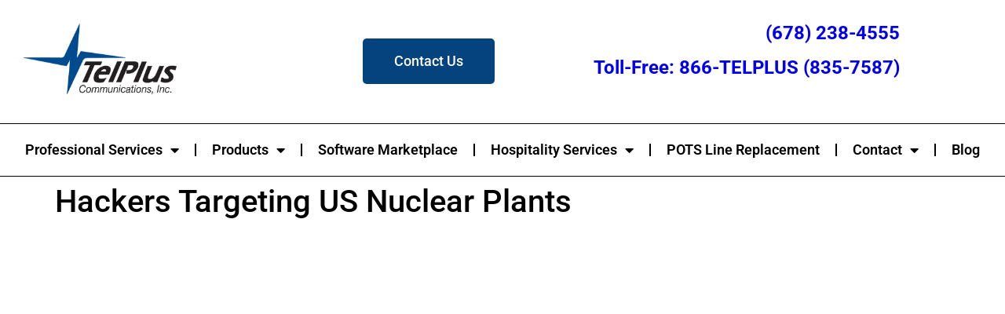

--- FILE ---
content_type: text/html; charset=UTF-8
request_url: https://telpluscommunications.com/hackers-targeting-us-nuclear-plants/
body_size: 10830
content:
<!DOCTYPE html>
<html lang="en-US" prefix="og: https://ogp.me/ns#">
<head>
	<meta charset="UTF-8" />
	<meta name="viewport" content="width=device-width, initial-scale=1" />
	<link rel="profile" href="http://gmpg.org/xfn/11" />
	<link rel="pingback" href="https://telpluscommunications.com/xmlrpc.php" />
	
<!-- Search Engine Optimization by Rank Math - https://rankmath.com/ -->
<title>Hackers Targeting US Nuclear Plants | Telplus Communications</title>
<meta name="description" content="https://goo.gl/jBL2MT"/>
<meta name="robots" content="follow, index, max-snippet:-1, max-video-preview:-1, max-image-preview:large"/>
<link rel="canonical" href="https://telpluscommunications.com/hackers-targeting-us-nuclear-plants/" />
<meta property="og:locale" content="en_US" />
<meta property="og:type" content="article" />
<meta property="og:title" content="Hackers Targeting US Nuclear Plants | Telplus Communications" />
<meta property="og:description" content="https://goo.gl/jBL2MT" />
<meta property="og:url" content="https://telpluscommunications.com/hackers-targeting-us-nuclear-plants/" />
<meta property="og:site_name" content="Telplus Communications" />
<meta property="article:publisher" content="https://www.facebook.com/telpluscommunications/" />
<meta property="article:section" content="Uncategorized" />
<meta property="og:updated_time" content="2017-07-15T14:20:45+00:00" />
<meta name="twitter:card" content="summary_large_image" />
<meta name="twitter:title" content="Hackers Targeting US Nuclear Plants | Telplus Communications" />
<meta name="twitter:description" content="https://goo.gl/jBL2MT" />
<meta name="twitter:site" content="@TelPlusComm" />
<meta name="twitter:creator" content="@TelPlusComm" />
<!-- /Rank Math WordPress SEO plugin -->

<link rel="alternate" type="application/rss+xml" title="Telplus Communications &raquo; Feed" href="https://telpluscommunications.com/feed/" />
<link rel="alternate" title="oEmbed (JSON)" type="application/json+oembed" href="https://telpluscommunications.com/wp-json/oembed/1.0/embed?url=https%3A%2F%2Ftelpluscommunications.com%2Fhackers-targeting-us-nuclear-plants%2F" />
<link rel="alternate" title="oEmbed (XML)" type="text/xml+oembed" href="https://telpluscommunications.com/wp-json/oembed/1.0/embed?url=https%3A%2F%2Ftelpluscommunications.com%2Fhackers-targeting-us-nuclear-plants%2F&#038;format=xml" />
		<!-- This site uses the Google Analytics by ExactMetrics plugin v8.11.1 - Using Analytics tracking - https://www.exactmetrics.com/ -->
		<!-- Note: ExactMetrics is not currently configured on this site. The site owner needs to authenticate with Google Analytics in the ExactMetrics settings panel. -->
					<!-- No tracking code set -->
				<!-- / Google Analytics by ExactMetrics -->
		<style id='wp-img-auto-sizes-contain-inline-css'>
img:is([sizes=auto i],[sizes^="auto," i]){contain-intrinsic-size:3000px 1500px}
/*# sourceURL=wp-img-auto-sizes-contain-inline-css */
</style>
<link rel='stylesheet' id='hfe-widgets-style-css' href='https://telpluscommunications.com/wp-content/plugins/header-footer-elementor/inc/widgets-css/frontend.css?ver=2.7.1' media='all' />
<style id='wp-emoji-styles-inline-css'>

	img.wp-smiley, img.emoji {
		display: inline !important;
		border: none !important;
		box-shadow: none !important;
		height: 1em !important;
		width: 1em !important;
		margin: 0 0.07em !important;
		vertical-align: -0.1em !important;
		background: none !important;
		padding: 0 !important;
	}
/*# sourceURL=wp-emoji-styles-inline-css */
</style>
<link rel='stylesheet' id='wp-block-library-css' href='https://telpluscommunications.com/wp-includes/css/dist/block-library/style.min.css?ver=6.9' media='all' />
<style id='global-styles-inline-css'>
:root{--wp--preset--aspect-ratio--square: 1;--wp--preset--aspect-ratio--4-3: 4/3;--wp--preset--aspect-ratio--3-4: 3/4;--wp--preset--aspect-ratio--3-2: 3/2;--wp--preset--aspect-ratio--2-3: 2/3;--wp--preset--aspect-ratio--16-9: 16/9;--wp--preset--aspect-ratio--9-16: 9/16;--wp--preset--color--black: #000000;--wp--preset--color--cyan-bluish-gray: #abb8c3;--wp--preset--color--white: #ffffff;--wp--preset--color--pale-pink: #f78da7;--wp--preset--color--vivid-red: #cf2e2e;--wp--preset--color--luminous-vivid-orange: #ff6900;--wp--preset--color--luminous-vivid-amber: #fcb900;--wp--preset--color--light-green-cyan: #7bdcb5;--wp--preset--color--vivid-green-cyan: #00d084;--wp--preset--color--pale-cyan-blue: #8ed1fc;--wp--preset--color--vivid-cyan-blue: #0693e3;--wp--preset--color--vivid-purple: #9b51e0;--wp--preset--gradient--vivid-cyan-blue-to-vivid-purple: linear-gradient(135deg,rgb(6,147,227) 0%,rgb(155,81,224) 100%);--wp--preset--gradient--light-green-cyan-to-vivid-green-cyan: linear-gradient(135deg,rgb(122,220,180) 0%,rgb(0,208,130) 100%);--wp--preset--gradient--luminous-vivid-amber-to-luminous-vivid-orange: linear-gradient(135deg,rgb(252,185,0) 0%,rgb(255,105,0) 100%);--wp--preset--gradient--luminous-vivid-orange-to-vivid-red: linear-gradient(135deg,rgb(255,105,0) 0%,rgb(207,46,46) 100%);--wp--preset--gradient--very-light-gray-to-cyan-bluish-gray: linear-gradient(135deg,rgb(238,238,238) 0%,rgb(169,184,195) 100%);--wp--preset--gradient--cool-to-warm-spectrum: linear-gradient(135deg,rgb(74,234,220) 0%,rgb(151,120,209) 20%,rgb(207,42,186) 40%,rgb(238,44,130) 60%,rgb(251,105,98) 80%,rgb(254,248,76) 100%);--wp--preset--gradient--blush-light-purple: linear-gradient(135deg,rgb(255,206,236) 0%,rgb(152,150,240) 100%);--wp--preset--gradient--blush-bordeaux: linear-gradient(135deg,rgb(254,205,165) 0%,rgb(254,45,45) 50%,rgb(107,0,62) 100%);--wp--preset--gradient--luminous-dusk: linear-gradient(135deg,rgb(255,203,112) 0%,rgb(199,81,192) 50%,rgb(65,88,208) 100%);--wp--preset--gradient--pale-ocean: linear-gradient(135deg,rgb(255,245,203) 0%,rgb(182,227,212) 50%,rgb(51,167,181) 100%);--wp--preset--gradient--electric-grass: linear-gradient(135deg,rgb(202,248,128) 0%,rgb(113,206,126) 100%);--wp--preset--gradient--midnight: linear-gradient(135deg,rgb(2,3,129) 0%,rgb(40,116,252) 100%);--wp--preset--font-size--small: 13px;--wp--preset--font-size--medium: 20px;--wp--preset--font-size--large: 36px;--wp--preset--font-size--x-large: 42px;--wp--preset--spacing--20: 0.44rem;--wp--preset--spacing--30: 0.67rem;--wp--preset--spacing--40: 1rem;--wp--preset--spacing--50: 1.5rem;--wp--preset--spacing--60: 2.25rem;--wp--preset--spacing--70: 3.38rem;--wp--preset--spacing--80: 5.06rem;--wp--preset--shadow--natural: 6px 6px 9px rgba(0, 0, 0, 0.2);--wp--preset--shadow--deep: 12px 12px 50px rgba(0, 0, 0, 0.4);--wp--preset--shadow--sharp: 6px 6px 0px rgba(0, 0, 0, 0.2);--wp--preset--shadow--outlined: 6px 6px 0px -3px rgb(255, 255, 255), 6px 6px rgb(0, 0, 0);--wp--preset--shadow--crisp: 6px 6px 0px rgb(0, 0, 0);}:root { --wp--style--global--content-size: 800px;--wp--style--global--wide-size: 1200px; }:where(body) { margin: 0; }.wp-site-blocks > .alignleft { float: left; margin-right: 2em; }.wp-site-blocks > .alignright { float: right; margin-left: 2em; }.wp-site-blocks > .aligncenter { justify-content: center; margin-left: auto; margin-right: auto; }:where(.wp-site-blocks) > * { margin-block-start: 24px; margin-block-end: 0; }:where(.wp-site-blocks) > :first-child { margin-block-start: 0; }:where(.wp-site-blocks) > :last-child { margin-block-end: 0; }:root { --wp--style--block-gap: 24px; }:root :where(.is-layout-flow) > :first-child{margin-block-start: 0;}:root :where(.is-layout-flow) > :last-child{margin-block-end: 0;}:root :where(.is-layout-flow) > *{margin-block-start: 24px;margin-block-end: 0;}:root :where(.is-layout-constrained) > :first-child{margin-block-start: 0;}:root :where(.is-layout-constrained) > :last-child{margin-block-end: 0;}:root :where(.is-layout-constrained) > *{margin-block-start: 24px;margin-block-end: 0;}:root :where(.is-layout-flex){gap: 24px;}:root :where(.is-layout-grid){gap: 24px;}.is-layout-flow > .alignleft{float: left;margin-inline-start: 0;margin-inline-end: 2em;}.is-layout-flow > .alignright{float: right;margin-inline-start: 2em;margin-inline-end: 0;}.is-layout-flow > .aligncenter{margin-left: auto !important;margin-right: auto !important;}.is-layout-constrained > .alignleft{float: left;margin-inline-start: 0;margin-inline-end: 2em;}.is-layout-constrained > .alignright{float: right;margin-inline-start: 2em;margin-inline-end: 0;}.is-layout-constrained > .aligncenter{margin-left: auto !important;margin-right: auto !important;}.is-layout-constrained > :where(:not(.alignleft):not(.alignright):not(.alignfull)){max-width: var(--wp--style--global--content-size);margin-left: auto !important;margin-right: auto !important;}.is-layout-constrained > .alignwide{max-width: var(--wp--style--global--wide-size);}body .is-layout-flex{display: flex;}.is-layout-flex{flex-wrap: wrap;align-items: center;}.is-layout-flex > :is(*, div){margin: 0;}body .is-layout-grid{display: grid;}.is-layout-grid > :is(*, div){margin: 0;}body{padding-top: 0px;padding-right: 0px;padding-bottom: 0px;padding-left: 0px;}a:where(:not(.wp-element-button)){text-decoration: underline;}:root :where(.wp-element-button, .wp-block-button__link){background-color: #32373c;border-width: 0;color: #fff;font-family: inherit;font-size: inherit;font-style: inherit;font-weight: inherit;letter-spacing: inherit;line-height: inherit;padding-top: calc(0.667em + 2px);padding-right: calc(1.333em + 2px);padding-bottom: calc(0.667em + 2px);padding-left: calc(1.333em + 2px);text-decoration: none;text-transform: inherit;}.has-black-color{color: var(--wp--preset--color--black) !important;}.has-cyan-bluish-gray-color{color: var(--wp--preset--color--cyan-bluish-gray) !important;}.has-white-color{color: var(--wp--preset--color--white) !important;}.has-pale-pink-color{color: var(--wp--preset--color--pale-pink) !important;}.has-vivid-red-color{color: var(--wp--preset--color--vivid-red) !important;}.has-luminous-vivid-orange-color{color: var(--wp--preset--color--luminous-vivid-orange) !important;}.has-luminous-vivid-amber-color{color: var(--wp--preset--color--luminous-vivid-amber) !important;}.has-light-green-cyan-color{color: var(--wp--preset--color--light-green-cyan) !important;}.has-vivid-green-cyan-color{color: var(--wp--preset--color--vivid-green-cyan) !important;}.has-pale-cyan-blue-color{color: var(--wp--preset--color--pale-cyan-blue) !important;}.has-vivid-cyan-blue-color{color: var(--wp--preset--color--vivid-cyan-blue) !important;}.has-vivid-purple-color{color: var(--wp--preset--color--vivid-purple) !important;}.has-black-background-color{background-color: var(--wp--preset--color--black) !important;}.has-cyan-bluish-gray-background-color{background-color: var(--wp--preset--color--cyan-bluish-gray) !important;}.has-white-background-color{background-color: var(--wp--preset--color--white) !important;}.has-pale-pink-background-color{background-color: var(--wp--preset--color--pale-pink) !important;}.has-vivid-red-background-color{background-color: var(--wp--preset--color--vivid-red) !important;}.has-luminous-vivid-orange-background-color{background-color: var(--wp--preset--color--luminous-vivid-orange) !important;}.has-luminous-vivid-amber-background-color{background-color: var(--wp--preset--color--luminous-vivid-amber) !important;}.has-light-green-cyan-background-color{background-color: var(--wp--preset--color--light-green-cyan) !important;}.has-vivid-green-cyan-background-color{background-color: var(--wp--preset--color--vivid-green-cyan) !important;}.has-pale-cyan-blue-background-color{background-color: var(--wp--preset--color--pale-cyan-blue) !important;}.has-vivid-cyan-blue-background-color{background-color: var(--wp--preset--color--vivid-cyan-blue) !important;}.has-vivid-purple-background-color{background-color: var(--wp--preset--color--vivid-purple) !important;}.has-black-border-color{border-color: var(--wp--preset--color--black) !important;}.has-cyan-bluish-gray-border-color{border-color: var(--wp--preset--color--cyan-bluish-gray) !important;}.has-white-border-color{border-color: var(--wp--preset--color--white) !important;}.has-pale-pink-border-color{border-color: var(--wp--preset--color--pale-pink) !important;}.has-vivid-red-border-color{border-color: var(--wp--preset--color--vivid-red) !important;}.has-luminous-vivid-orange-border-color{border-color: var(--wp--preset--color--luminous-vivid-orange) !important;}.has-luminous-vivid-amber-border-color{border-color: var(--wp--preset--color--luminous-vivid-amber) !important;}.has-light-green-cyan-border-color{border-color: var(--wp--preset--color--light-green-cyan) !important;}.has-vivid-green-cyan-border-color{border-color: var(--wp--preset--color--vivid-green-cyan) !important;}.has-pale-cyan-blue-border-color{border-color: var(--wp--preset--color--pale-cyan-blue) !important;}.has-vivid-cyan-blue-border-color{border-color: var(--wp--preset--color--vivid-cyan-blue) !important;}.has-vivid-purple-border-color{border-color: var(--wp--preset--color--vivid-purple) !important;}.has-vivid-cyan-blue-to-vivid-purple-gradient-background{background: var(--wp--preset--gradient--vivid-cyan-blue-to-vivid-purple) !important;}.has-light-green-cyan-to-vivid-green-cyan-gradient-background{background: var(--wp--preset--gradient--light-green-cyan-to-vivid-green-cyan) !important;}.has-luminous-vivid-amber-to-luminous-vivid-orange-gradient-background{background: var(--wp--preset--gradient--luminous-vivid-amber-to-luminous-vivid-orange) !important;}.has-luminous-vivid-orange-to-vivid-red-gradient-background{background: var(--wp--preset--gradient--luminous-vivid-orange-to-vivid-red) !important;}.has-very-light-gray-to-cyan-bluish-gray-gradient-background{background: var(--wp--preset--gradient--very-light-gray-to-cyan-bluish-gray) !important;}.has-cool-to-warm-spectrum-gradient-background{background: var(--wp--preset--gradient--cool-to-warm-spectrum) !important;}.has-blush-light-purple-gradient-background{background: var(--wp--preset--gradient--blush-light-purple) !important;}.has-blush-bordeaux-gradient-background{background: var(--wp--preset--gradient--blush-bordeaux) !important;}.has-luminous-dusk-gradient-background{background: var(--wp--preset--gradient--luminous-dusk) !important;}.has-pale-ocean-gradient-background{background: var(--wp--preset--gradient--pale-ocean) !important;}.has-electric-grass-gradient-background{background: var(--wp--preset--gradient--electric-grass) !important;}.has-midnight-gradient-background{background: var(--wp--preset--gradient--midnight) !important;}.has-small-font-size{font-size: var(--wp--preset--font-size--small) !important;}.has-medium-font-size{font-size: var(--wp--preset--font-size--medium) !important;}.has-large-font-size{font-size: var(--wp--preset--font-size--large) !important;}.has-x-large-font-size{font-size: var(--wp--preset--font-size--x-large) !important;}
:root :where(.wp-block-pullquote){font-size: 1.5em;line-height: 1.6;}
/*# sourceURL=global-styles-inline-css */
</style>
<link rel='stylesheet' id='hfe-style-css' href='https://telpluscommunications.com/wp-content/plugins/header-footer-elementor/assets/css/header-footer-elementor.css?ver=2.7.1' media='all' />
<link rel='stylesheet' id='elementor-icons-css' href='https://telpluscommunications.com/wp-content/plugins/elementor/assets/lib/eicons/css/elementor-icons.min.css?ver=5.46.0' media='all' />
<link rel='stylesheet' id='elementor-frontend-css' href='https://telpluscommunications.com/wp-content/plugins/elementor/assets/css/frontend.min.css?ver=3.34.2' media='all' />
<link rel='stylesheet' id='elementor-post-5659-css' href='https://telpluscommunications.com/wp-content/uploads/elementor/css/post-5659.css?ver=1768920788' media='all' />
<link rel='stylesheet' id='font-awesome-5-all-css' href='https://telpluscommunications.com/wp-content/plugins/elementor/assets/lib/font-awesome/css/all.min.css?ver=3.34.2' media='all' />
<link rel='stylesheet' id='font-awesome-4-shim-css' href='https://telpluscommunications.com/wp-content/plugins/elementor/assets/lib/font-awesome/css/v4-shims.min.css?ver=3.34.2' media='all' />
<link rel='stylesheet' id='elementor-post-5733-css' href='https://telpluscommunications.com/wp-content/uploads/elementor/css/post-5733.css?ver=1768920788' media='all' />
<link rel='stylesheet' id='elementor-post-5866-css' href='https://telpluscommunications.com/wp-content/uploads/elementor/css/post-5866.css?ver=1768920788' media='all' />
<link rel='stylesheet' id='hello-elementor-css' href='https://telpluscommunications.com/wp-content/themes/hello-elementor/assets/css/reset.css?ver=3.4.5' media='all' />
<link rel='stylesheet' id='hello-elementor-theme-style-css' href='https://telpluscommunications.com/wp-content/themes/hello-elementor/assets/css/theme.css?ver=3.4.5' media='all' />
<link rel='stylesheet' id='hello-elementor-header-footer-css' href='https://telpluscommunications.com/wp-content/themes/hello-elementor/assets/css/header-footer.css?ver=3.4.5' media='all' />
<link rel='stylesheet' id='hfe-elementor-icons-css' href='https://telpluscommunications.com/wp-content/plugins/elementor/assets/lib/eicons/css/elementor-icons.min.css?ver=5.34.0' media='all' />
<link rel='stylesheet' id='hfe-icons-list-css' href='https://telpluscommunications.com/wp-content/plugins/elementor/assets/css/widget-icon-list.min.css?ver=3.24.3' media='all' />
<link rel='stylesheet' id='hfe-social-icons-css' href='https://telpluscommunications.com/wp-content/plugins/elementor/assets/css/widget-social-icons.min.css?ver=3.24.0' media='all' />
<link rel='stylesheet' id='hfe-social-share-icons-brands-css' href='https://telpluscommunications.com/wp-content/plugins/elementor/assets/lib/font-awesome/css/brands.css?ver=5.15.3' media='all' />
<link rel='stylesheet' id='hfe-social-share-icons-fontawesome-css' href='https://telpluscommunications.com/wp-content/plugins/elementor/assets/lib/font-awesome/css/fontawesome.css?ver=5.15.3' media='all' />
<link rel='stylesheet' id='hfe-nav-menu-icons-css' href='https://telpluscommunications.com/wp-content/plugins/elementor/assets/lib/font-awesome/css/solid.css?ver=5.15.3' media='all' />
<link rel='stylesheet' id='hfe-widget-blockquote-css' href='https://telpluscommunications.com/wp-content/plugins/elementor-pro/assets/css/widget-blockquote.min.css?ver=3.25.0' media='all' />
<link rel='stylesheet' id='hfe-mega-menu-css' href='https://telpluscommunications.com/wp-content/plugins/elementor-pro/assets/css/widget-mega-menu.min.css?ver=3.26.2' media='all' />
<link rel='stylesheet' id='hfe-nav-menu-widget-css' href='https://telpluscommunications.com/wp-content/plugins/elementor-pro/assets/css/widget-nav-menu.min.css?ver=3.26.0' media='all' />
<link rel='stylesheet' id='elementor-gf-local-raleway-css' href='https://telpluscommunications.com/wp-content/uploads/elementor/google-fonts/css/raleway.css?ver=1742223429' media='all' />
<link rel='stylesheet' id='elementor-gf-local-opensans-css' href='https://telpluscommunications.com/wp-content/uploads/elementor/google-fonts/css/opensans.css?ver=1742223446' media='all' />
<link rel='stylesheet' id='elementor-gf-local-roboto-css' href='https://telpluscommunications.com/wp-content/uploads/elementor/google-fonts/css/roboto.css?ver=1742223469' media='all' />
<link rel='stylesheet' id='elementor-icons-shared-0-css' href='https://telpluscommunications.com/wp-content/plugins/elementor/assets/lib/font-awesome/css/fontawesome.min.css?ver=5.15.3' media='all' />
<link rel='stylesheet' id='elementor-icons-fa-solid-css' href='https://telpluscommunications.com/wp-content/plugins/elementor/assets/lib/font-awesome/css/solid.min.css?ver=5.15.3' media='all' />
<link rel='stylesheet' id='elementor-icons-fa-brands-css' href='https://telpluscommunications.com/wp-content/plugins/elementor/assets/lib/font-awesome/css/brands.min.css?ver=5.15.3' media='all' />
<!--n2css--><!--n2js--><script src="https://telpluscommunications.com/wp-content/plugins/elementor/assets/lib/font-awesome/js/v4-shims.min.js?ver=3.34.2" id="font-awesome-4-shim-js"></script>
<script src="https://telpluscommunications.com/wp-content/plugins/jquery-updater/js/jquery-4.0.0.min.js?ver=4.0.0" id="jquery-core-js"></script>
<script src="https://telpluscommunications.com/wp-content/plugins/jquery-updater/js/jquery-migrate-3.6.0.min.js?ver=3.6.0" id="jquery-migrate-js"></script>
<script id="jquery-js-after">
!function($){"use strict";$(document).ready(function(){$(this).scrollTop()>100&&$(".hfe-scroll-to-top-wrap").removeClass("hfe-scroll-to-top-hide"),$(window).scroll(function(){$(this).scrollTop()<100?$(".hfe-scroll-to-top-wrap").fadeOut(300):$(".hfe-scroll-to-top-wrap").fadeIn(300)}),$(".hfe-scroll-to-top-wrap").on("click",function(){$("html, body").animate({scrollTop:0},300);return!1})})}(jQuery);
!function($){'use strict';$(document).ready(function(){var bar=$('.hfe-reading-progress-bar');if(!bar.length)return;$(window).on('scroll',function(){var s=$(window).scrollTop(),d=$(document).height()-$(window).height(),p=d? s/d*100:0;bar.css('width',p+'%')});});}(jQuery);
//# sourceURL=jquery-js-after
</script>
<link rel="https://api.w.org/" href="https://telpluscommunications.com/wp-json/" /><link rel="alternate" title="JSON" type="application/json" href="https://telpluscommunications.com/wp-json/wp/v2/posts/2272" /><link rel="EditURI" type="application/rsd+xml" title="RSD" href="https://telpluscommunications.com/xmlrpc.php?rsd" />
<meta name="generator" content="WordPress 6.9" />
<link rel='shortlink' href='https://telpluscommunications.com/?p=2272' />
<script type="text/javascript" src="https://secure.hiss3lark.com/js/178485.js" ></script> <noscript><img alt="" src="https://secure.hiss3lark.com/178485.png" style="display:none;" /></noscript><meta name="generator" content="Elementor 3.34.2; features: additional_custom_breakpoints; settings: css_print_method-external, google_font-enabled, font_display-auto">
			<style>
				.e-con.e-parent:nth-of-type(n+4):not(.e-lazyloaded):not(.e-no-lazyload),
				.e-con.e-parent:nth-of-type(n+4):not(.e-lazyloaded):not(.e-no-lazyload) * {
					background-image: none !important;
				}
				@media screen and (max-height: 1024px) {
					.e-con.e-parent:nth-of-type(n+3):not(.e-lazyloaded):not(.e-no-lazyload),
					.e-con.e-parent:nth-of-type(n+3):not(.e-lazyloaded):not(.e-no-lazyload) * {
						background-image: none !important;
					}
				}
				@media screen and (max-height: 640px) {
					.e-con.e-parent:nth-of-type(n+2):not(.e-lazyloaded):not(.e-no-lazyload),
					.e-con.e-parent:nth-of-type(n+2):not(.e-lazyloaded):not(.e-no-lazyload) * {
						background-image: none !important;
					}
				}
			</style>
			<!-- Google Tag Manager -->
<script>(function(w,d,s,l,i){w[l]=w[l]||[];w[l].push({'gtm.start':
new Date().getTime(),event:'gtm.js'});var f=d.getElementsByTagName(s)[0],
j=d.createElement(s),dl=l!='dataLayer'?'&l='+l:'';j.async=true;j.src=
'https://www.googletagmanager.com/gtm.js?id='+i+dl;f.parentNode.insertBefore(j,f);
})(window,document,'script','dataLayer','GTM-T4WZ964');</script>
<!-- End Google Tag Manager --><link rel="icon" href="https://telpluscommunications.com/wp-content/uploads/2015/07/cropped-favicon-32x32.png" sizes="32x32" />
<link rel="icon" href="https://telpluscommunications.com/wp-content/uploads/2015/07/cropped-favicon-192x192.png" sizes="192x192" />
<link rel="apple-touch-icon" href="https://telpluscommunications.com/wp-content/uploads/2015/07/cropped-favicon-180x180.png" />
<meta name="msapplication-TileImage" content="https://telpluscommunications.com/wp-content/uploads/2015/07/cropped-favicon-270x270.png" />
		<style id="wp-custom-css">
			.elementor-text-editor p:last-child{ margin-bottom:0px;}

html,
body{
width:100%;
overflow-x:hidden;
}

.form-all {
    margin-top: -10px !important;
}

selector ul{
    margin-bottom: 20px
}

body a {text-decoration:none!important;}
body { color:#000!important }		</style>
		</head>

<body class="wp-singular post-template-default single single-post postid-2272 single-format-standard wp-custom-logo wp-embed-responsive wp-theme-hello-elementor ehf-header ehf-footer ehf-template-hello-elementor ehf-stylesheet-hello-elementor hello-elementor-default elementor-default elementor-kit-5659">
<!-- Google Tag Manager (noscript) -->
<noscript><iframe src="https://www.googletagmanager.com/ns.html?id=GTM-T4WZ964"
height="0" width="0" style="display:none;visibility:hidden"></iframe></noscript>
<!-- End Google Tag Manager (noscript) -->
<div id="page" class="hfeed site">

		<header id="masthead" itemscope="itemscope" itemtype="https://schema.org/WPHeader">
			<p class="main-title bhf-hidden" itemprop="headline"><a href="https://telpluscommunications.com" title="Telplus Communications" rel="home">Telplus Communications</a></p>
					<div data-elementor-type="wp-post" data-elementor-id="5733" class="elementor elementor-5733" data-elementor-post-type="elementor-hf">
						<section class="elementor-section elementor-top-section elementor-element elementor-element-f2f481a elementor-section-boxed elementor-section-height-default elementor-section-height-default" data-id="f2f481a" data-element_type="section">
						<div class="elementor-container elementor-column-gap-default">
					<div class="elementor-column elementor-col-33 elementor-top-column elementor-element elementor-element-9c6320b" data-id="9c6320b" data-element_type="column">
			<div class="elementor-widget-wrap elementor-element-populated">
						<div class="elementor-element elementor-element-4708cc2 elementor-widget elementor-widget-image" data-id="4708cc2" data-element_type="widget" data-widget_type="image.default">
				<div class="elementor-widget-container">
																<a href="https://telpluscommunications.com/">
							<img width="300" height="138" src="https://telpluscommunications.com/wp-content/uploads/2014/03/TelPlus-300x138.png" class="attachment-medium size-medium wp-image-558" alt="" srcset="https://telpluscommunications.com/wp-content/uploads/2014/03/TelPlus-300x138.png 300w, https://telpluscommunications.com/wp-content/uploads/2014/03/TelPlus.png 600w" sizes="(max-width: 300px) 100vw, 300px" />								</a>
															</div>
				</div>
					</div>
		</div>
				<div class="elementor-column elementor-col-33 elementor-top-column elementor-element elementor-element-4b8d6a4" data-id="4b8d6a4" data-element_type="column">
			<div class="elementor-widget-wrap elementor-element-populated">
						<div class="elementor-element elementor-element-e695d21 elementor-align-center elementor-widget elementor-widget-button" data-id="e695d21" data-element_type="widget" data-widget_type="button.default">
				<div class="elementor-widget-container">
									<div class="elementor-button-wrapper">
					<a class="elementor-button elementor-button-link elementor-size-lg" href="https://telpluscommunications.com/contact-us/">
						<span class="elementor-button-content-wrapper">
									<span class="elementor-button-text">Contact Us</span>
					</span>
					</a>
				</div>
								</div>
				</div>
					</div>
		</div>
				<div class="elementor-column elementor-col-33 elementor-top-column elementor-element elementor-element-02fc9da" data-id="02fc9da" data-element_type="column">
			<div class="elementor-widget-wrap elementor-element-populated">
						<div class="elementor-element elementor-element-95b44ed elementor-widget elementor-widget-heading" data-id="95b44ed" data-element_type="widget" id="exclude-from-toc" data-widget_type="heading.default">
				<div class="elementor-widget-container">
					<h3 class="elementor-heading-title elementor-size-default"><a href="tel:6782384555">(678) 238-4555</a></h3>				</div>
				</div>
				<div class="elementor-element elementor-element-affd9de elementor-widget elementor-widget-heading" data-id="affd9de" data-element_type="widget" id="exclude-from-toc" data-widget_type="heading.default">
				<div class="elementor-widget-container">
					<h3 class="elementor-heading-title elementor-size-default"><a href="tel:8668357587">Toll-Free: 866-TELPLUS (835-7587)</a></h3>				</div>
				</div>
					</div>
		</div>
					</div>
		</section>
				<section class="elementor-section elementor-top-section elementor-element elementor-element-d097c26 elementor-section-boxed elementor-section-height-default elementor-section-height-default" data-id="d097c26" data-element_type="section">
						<div class="elementor-container elementor-column-gap-default">
					<div class="elementor-column elementor-col-100 elementor-top-column elementor-element elementor-element-c7ba210" data-id="c7ba210" data-element_type="column">
			<div class="elementor-widget-wrap elementor-element-populated">
						<div class="elementor-element elementor-element-8f00b33 elementor-nav-menu__align-center elementor-nav-menu--dropdown-tablet elementor-nav-menu__text-align-aside elementor-nav-menu--toggle elementor-nav-menu--burger elementor-widget elementor-widget-nav-menu" data-id="8f00b33" data-element_type="widget" data-settings="{&quot;layout&quot;:&quot;horizontal&quot;,&quot;submenu_icon&quot;:{&quot;value&quot;:&quot;&lt;i class=\&quot;fas fa-caret-down\&quot; aria-hidden=\&quot;true\&quot;&gt;&lt;\/i&gt;&quot;,&quot;library&quot;:&quot;fa-solid&quot;},&quot;toggle&quot;:&quot;burger&quot;}" data-widget_type="nav-menu.default">
				<div class="elementor-widget-container">
								<nav aria-label="Menu" class="elementor-nav-menu--main elementor-nav-menu__container elementor-nav-menu--layout-horizontal e--pointer-none">
				<ul id="menu-1-8f00b33" class="elementor-nav-menu"><li class="menu-item menu-item-type-post_type menu-item-object-page menu-item-has-children menu-item-1634"><a href="https://telpluscommunications.com/professional-services/" class="elementor-item">Professional Services</a>
<ul class="sub-menu elementor-nav-menu--dropdown">
	<li class="menu-item menu-item-type-post_type menu-item-object-page menu-item-1680"><a href="https://telpluscommunications.com/project-management/" class="elementor-sub-item">Project Management</a></li>
	<li class="menu-item menu-item-type-post_type menu-item-object-page menu-item-1681"><a href="https://telpluscommunications.com/it-consulting/" class="elementor-sub-item">IT Consulting</a></li>
</ul>
</li>
<li class="menu-item menu-item-type-post_type menu-item-object-page menu-item-has-children menu-item-1637"><a href="https://telpluscommunications.com/voice-data-and-internet-products/" class="elementor-item">Products</a>
<ul class="sub-menu elementor-nav-menu--dropdown">
	<li class="menu-item menu-item-type-post_type menu-item-object-page menu-item-1684"><a href="https://telpluscommunications.com/hosted-voip/" class="elementor-sub-item">Hosted VoIP</a></li>
	<li class="menu-item menu-item-type-post_type menu-item-object-page menu-item-1686"><a href="https://telpluscommunications.com/cable-services/" class="elementor-sub-item">Cable Services</a></li>
	<li class="menu-item menu-item-type-post_type menu-item-object-page menu-item-1688"><a href="https://telpluscommunications.com/data-internet-services/" class="elementor-sub-item">Data Services</a></li>
	<li class="menu-item menu-item-type-post_type menu-item-object-page menu-item-1690"><a href="https://telpluscommunications.com/wireless-mobility/" class="elementor-sub-item">Wireless / Mobility</a></li>
</ul>
</li>
<li class="menu-item menu-item-type-post_type menu-item-object-page menu-item-6504"><a href="https://telpluscommunications.com/software-services-marketplace/" class="elementor-item">Software Marketplace</a></li>
<li class="menu-item menu-item-type-post_type menu-item-object-page menu-item-has-children menu-item-1656"><a href="https://telpluscommunications.com/hospitality-services/" class="elementor-item">Hospitality Services</a>
<ul class="sub-menu elementor-nav-menu--dropdown">
	<li class="menu-item menu-item-type-post_type menu-item-object-page menu-item-6224"><a href="https://telpluscommunications.com/hotel-hospitality-pbx-replacement/" class="elementor-sub-item">Hotel PBX Replacement</a></li>
</ul>
</li>
<li class="menu-item menu-item-type-post_type menu-item-object-page menu-item-5725"><a href="https://telpluscommunications.com/copper-telephone-line-replacement-pots/" class="elementor-item">POTS Line Replacement</a></li>
<li class="menu-item menu-item-type-post_type menu-item-object-page menu-item-has-children menu-item-1619"><a href="https://telpluscommunications.com/contact-us/" class="elementor-item">Contact</a>
<ul class="sub-menu elementor-nav-menu--dropdown">
	<li class="menu-item menu-item-type-post_type menu-item-object-page menu-item-has-children menu-item-1616"><a href="https://telpluscommunications.com/telplus-communications/" class="elementor-sub-item">About</a>
	<ul class="sub-menu elementor-nav-menu--dropdown">
		<li class="menu-item menu-item-type-post_type menu-item-object-page menu-item-1617"><a href="https://telpluscommunications.com/telplus-communications-2/" class="elementor-sub-item">Why TelPlus</a></li>
		<li class="menu-item menu-item-type-post_type menu-item-object-page menu-item-6492"><a href="https://telpluscommunications.com/telplus-executive-team/" class="elementor-sub-item">TelPlus Executive Team</a></li>
		<li class="menu-item menu-item-type-post_type menu-item-object-page menu-item-1951"><a href="https://telpluscommunications.com/corporate-culture/" class="elementor-sub-item">Corporate Culture</a></li>
	</ul>
</li>
</ul>
</li>
<li class="menu-item menu-item-type-post_type menu-item-object-page current_page_parent menu-item-1941"><a href="https://telpluscommunications.com/telplus-blog/" class="elementor-item">Blog</a></li>
</ul>			</nav>
					<div class="elementor-menu-toggle" role="button" tabindex="0" aria-label="Menu Toggle" aria-expanded="false">
			<i aria-hidden="true" role="presentation" class="elementor-menu-toggle__icon--open eicon-menu-bar"></i><i aria-hidden="true" role="presentation" class="elementor-menu-toggle__icon--close eicon-close"></i>		</div>
					<nav class="elementor-nav-menu--dropdown elementor-nav-menu__container" aria-hidden="true">
				<ul id="menu-2-8f00b33" class="elementor-nav-menu"><li class="menu-item menu-item-type-post_type menu-item-object-page menu-item-has-children menu-item-1634"><a href="https://telpluscommunications.com/professional-services/" class="elementor-item" tabindex="-1">Professional Services</a>
<ul class="sub-menu elementor-nav-menu--dropdown">
	<li class="menu-item menu-item-type-post_type menu-item-object-page menu-item-1680"><a href="https://telpluscommunications.com/project-management/" class="elementor-sub-item" tabindex="-1">Project Management</a></li>
	<li class="menu-item menu-item-type-post_type menu-item-object-page menu-item-1681"><a href="https://telpluscommunications.com/it-consulting/" class="elementor-sub-item" tabindex="-1">IT Consulting</a></li>
</ul>
</li>
<li class="menu-item menu-item-type-post_type menu-item-object-page menu-item-has-children menu-item-1637"><a href="https://telpluscommunications.com/voice-data-and-internet-products/" class="elementor-item" tabindex="-1">Products</a>
<ul class="sub-menu elementor-nav-menu--dropdown">
	<li class="menu-item menu-item-type-post_type menu-item-object-page menu-item-1684"><a href="https://telpluscommunications.com/hosted-voip/" class="elementor-sub-item" tabindex="-1">Hosted VoIP</a></li>
	<li class="menu-item menu-item-type-post_type menu-item-object-page menu-item-1686"><a href="https://telpluscommunications.com/cable-services/" class="elementor-sub-item" tabindex="-1">Cable Services</a></li>
	<li class="menu-item menu-item-type-post_type menu-item-object-page menu-item-1688"><a href="https://telpluscommunications.com/data-internet-services/" class="elementor-sub-item" tabindex="-1">Data Services</a></li>
	<li class="menu-item menu-item-type-post_type menu-item-object-page menu-item-1690"><a href="https://telpluscommunications.com/wireless-mobility/" class="elementor-sub-item" tabindex="-1">Wireless / Mobility</a></li>
</ul>
</li>
<li class="menu-item menu-item-type-post_type menu-item-object-page menu-item-6504"><a href="https://telpluscommunications.com/software-services-marketplace/" class="elementor-item" tabindex="-1">Software Marketplace</a></li>
<li class="menu-item menu-item-type-post_type menu-item-object-page menu-item-has-children menu-item-1656"><a href="https://telpluscommunications.com/hospitality-services/" class="elementor-item" tabindex="-1">Hospitality Services</a>
<ul class="sub-menu elementor-nav-menu--dropdown">
	<li class="menu-item menu-item-type-post_type menu-item-object-page menu-item-6224"><a href="https://telpluscommunications.com/hotel-hospitality-pbx-replacement/" class="elementor-sub-item" tabindex="-1">Hotel PBX Replacement</a></li>
</ul>
</li>
<li class="menu-item menu-item-type-post_type menu-item-object-page menu-item-5725"><a href="https://telpluscommunications.com/copper-telephone-line-replacement-pots/" class="elementor-item" tabindex="-1">POTS Line Replacement</a></li>
<li class="menu-item menu-item-type-post_type menu-item-object-page menu-item-has-children menu-item-1619"><a href="https://telpluscommunications.com/contact-us/" class="elementor-item" tabindex="-1">Contact</a>
<ul class="sub-menu elementor-nav-menu--dropdown">
	<li class="menu-item menu-item-type-post_type menu-item-object-page menu-item-has-children menu-item-1616"><a href="https://telpluscommunications.com/telplus-communications/" class="elementor-sub-item" tabindex="-1">About</a>
	<ul class="sub-menu elementor-nav-menu--dropdown">
		<li class="menu-item menu-item-type-post_type menu-item-object-page menu-item-1617"><a href="https://telpluscommunications.com/telplus-communications-2/" class="elementor-sub-item" tabindex="-1">Why TelPlus</a></li>
		<li class="menu-item menu-item-type-post_type menu-item-object-page menu-item-6492"><a href="https://telpluscommunications.com/telplus-executive-team/" class="elementor-sub-item" tabindex="-1">TelPlus Executive Team</a></li>
		<li class="menu-item menu-item-type-post_type menu-item-object-page menu-item-1951"><a href="https://telpluscommunications.com/corporate-culture/" class="elementor-sub-item" tabindex="-1">Corporate Culture</a></li>
	</ul>
</li>
</ul>
</li>
<li class="menu-item menu-item-type-post_type menu-item-object-page current_page_parent menu-item-1941"><a href="https://telpluscommunications.com/telplus-blog/" class="elementor-item" tabindex="-1">Blog</a></li>
</ul>			</nav>
						</div>
				</div>
					</div>
		</div>
					</div>
		</section>
				</div>
				</header>

	
<main id="content" class="site-main post-2272 post type-post status-publish format-standard hentry category-uncategorized">

			<div class="page-header">
			<h1 class="entry-title">Hackers Targeting US Nuclear Plants</h1>		</div>
	
	<div class="page-content">
		<div class="iframely-embed">
<div class="iframely-responsive" style="padding-bottom: 66.4167%; padding-top: 120px;"><a href="https://www.buzzfeednews.com/article/briannasacks/hackers-have-been-targeting-us-nuclear-and-power-plants" data-iframely-url="//cdn.iframe.ly/api/iframe?maxheight=1000&#038;url=https%3A%2F%2Fgoo.gl%2FjBL2MT&#038;key=05928b0912179f8770768d4dcb20f1ac" target="_blank" rel="noopener"></a></div>
</div>
<p><script async src="//cdn.iframe.ly/embed.js" charset="utf-8"></script></p>

		
			</div>

	
</main>

	
		<footer itemtype="https://schema.org/WPFooter" itemscope="itemscope" id="colophon" role="contentinfo">
			<div class='footer-width-fixer'>		<div data-elementor-type="wp-post" data-elementor-id="5866" class="elementor elementor-5866" data-elementor-post-type="elementor-hf">
						<section class="elementor-section elementor-top-section elementor-element elementor-element-aedb400 elementor-section-boxed elementor-section-height-default elementor-section-height-default" data-id="aedb400" data-element_type="section" data-settings="{&quot;background_background&quot;:&quot;classic&quot;}">
						<div class="elementor-container elementor-column-gap-default">
					<div class="elementor-column elementor-col-33 elementor-top-column elementor-element elementor-element-debe43f" data-id="debe43f" data-element_type="column">
			<div class="elementor-widget-wrap elementor-element-populated">
						<div class="elementor-element elementor-element-de22be2 elementor-widget elementor-widget-text-editor" data-id="de22be2" data-element_type="widget" data-widget_type="text-editor.default">
				<div class="elementor-widget-container">
									<p><strong>Our Mission</strong></p><p>We focus on empowering and educating our <span style="color: #ffffff;">clients</span> with the best carrier-neutral solutions, securing their IT ecosystem through best-of-breed cybersecurity while making informed choices about services, technology, and cost savings.</p>								</div>
				</div>
					</div>
		</div>
				<div class="elementor-column elementor-col-33 elementor-top-column elementor-element elementor-element-957045c" data-id="957045c" data-element_type="column">
			<div class="elementor-widget-wrap elementor-element-populated">
						<div class="elementor-element elementor-element-ac93f30 elementor-widget elementor-widget-text-editor" data-id="ac93f30" data-element_type="widget" data-widget_type="text-editor.default">
				<div class="elementor-widget-container">
									<p><strong><a href="https://goo.gl/maps/G9Pb7EUSHH1JpzWw5" target="_blank" rel="noopener">99 Grove Park Ln</a></strong></p><p><strong><a href="https://goo.gl/maps/G9Pb7EUSHH1JpzWw5" target="_blank" rel="noopener">Woodstock, GA 30189</a></strong></p><p>Office:  <a href="tel:6782384555"><strong>(678) 238-4555</strong></a></p><p>Toll-Free: <strong><a href="tel:8668357587">866-TELPLUS (835-7587)</a></strong></p>								</div>
				</div>
					</div>
		</div>
				<div class="elementor-column elementor-col-33 elementor-top-column elementor-element elementor-element-79004c6" data-id="79004c6" data-element_type="column">
			<div class="elementor-widget-wrap elementor-element-populated">
						<div class="elementor-element elementor-element-810664a elementor-widget elementor-widget-text-editor" data-id="810664a" data-element_type="widget" data-widget_type="text-editor.default">
				<div class="elementor-widget-container">
									<p>TelPlus Communications, Inc. was founded in 1997. We provide our clients with consistent, high-quality, and timely IT management and cyber-security services.</p>								</div>
				</div>
				<div class="elementor-element elementor-element-d7e24f4 e-grid-align-tablet-left e-grid-align-mobile-center elementor-shape-rounded elementor-grid-0 e-grid-align-center elementor-widget elementor-widget-social-icons" data-id="d7e24f4" data-element_type="widget" data-widget_type="social-icons.default">
				<div class="elementor-widget-container">
							<div class="elementor-social-icons-wrapper elementor-grid" role="list">
							<span class="elementor-grid-item" role="listitem">
					<a class="elementor-icon elementor-social-icon elementor-social-icon-facebook elementor-repeater-item-2074b2e" href="https://www.facebook.com/telpluscommunications" target="_blank">
						<span class="elementor-screen-only">Facebook</span>
						<i aria-hidden="true" class="fab fa-facebook"></i>					</a>
				</span>
							<span class="elementor-grid-item" role="listitem">
					<a class="elementor-icon elementor-social-icon elementor-social-icon-twitter elementor-repeater-item-82ffd8e" href="https://twitter.com/telpluscomm" target="_blank">
						<span class="elementor-screen-only">Twitter</span>
						<i aria-hidden="true" class="fab fa-twitter"></i>					</a>
				</span>
							<span class="elementor-grid-item" role="listitem">
					<a class="elementor-icon elementor-social-icon elementor-social-icon-youtube elementor-repeater-item-a14b340" href="https://www.youtube.com/user/TelPlusComm" target="_blank">
						<span class="elementor-screen-only">Youtube</span>
						<i aria-hidden="true" class="fab fa-youtube"></i>					</a>
				</span>
							<span class="elementor-grid-item" role="listitem">
					<a class="elementor-icon elementor-social-icon elementor-social-icon-linkedin elementor-repeater-item-b986480" href="https://www.linkedin.com/company/telplus-communications-inc/" target="_blank">
						<span class="elementor-screen-only">Linkedin</span>
						<i aria-hidden="true" class="fab fa-linkedin"></i>					</a>
				</span>
					</div>
						</div>
				</div>
					</div>
		</div>
					</div>
		</section>
				</div>
		</div>		</footer>
	</div><!-- #page -->
<script type="speculationrules">
{"prefetch":[{"source":"document","where":{"and":[{"href_matches":"/*"},{"not":{"href_matches":["/wp-*.php","/wp-admin/*","/wp-content/uploads/*","/wp-content/*","/wp-content/plugins/*","/wp-content/themes/hello-elementor/*","/*\\?(.+)"]}},{"not":{"selector_matches":"a[rel~=\"nofollow\"]"}},{"not":{"selector_matches":".no-prefetch, .no-prefetch a"}}]},"eagerness":"conservative"}]}
</script>
			<script>
				const lazyloadRunObserver = () => {
					const lazyloadBackgrounds = document.querySelectorAll( `.e-con.e-parent:not(.e-lazyloaded)` );
					const lazyloadBackgroundObserver = new IntersectionObserver( ( entries ) => {
						entries.forEach( ( entry ) => {
							if ( entry.isIntersecting ) {
								let lazyloadBackground = entry.target;
								if( lazyloadBackground ) {
									lazyloadBackground.classList.add( 'e-lazyloaded' );
								}
								lazyloadBackgroundObserver.unobserve( entry.target );
							}
						});
					}, { rootMargin: '200px 0px 200px 0px' } );
					lazyloadBackgrounds.forEach( ( lazyloadBackground ) => {
						lazyloadBackgroundObserver.observe( lazyloadBackground );
					} );
				};
				const events = [
					'DOMContentLoaded',
					'elementor/lazyload/observe',
				];
				events.forEach( ( event ) => {
					document.addEventListener( event, lazyloadRunObserver );
				} );
			</script>
			<link rel='stylesheet' id='widget-nav-menu-css' href='https://telpluscommunications.com/wp-content/plugins/elementor-pro/assets/css/widget-nav-menu.min.css?ver=3.34.0' media='all' />
<link rel='stylesheet' id='widget-social-icons-css' href='https://telpluscommunications.com/wp-content/plugins/elementor/assets/css/widget-social-icons.min.css?ver=3.34.2' media='all' />
<link rel='stylesheet' id='e-apple-webkit-css' href='https://telpluscommunications.com/wp-content/plugins/elementor/assets/css/conditionals/apple-webkit.min.css?ver=3.34.2' media='all' />
<script src="https://telpluscommunications.com/wp-content/plugins/elementor-pro/assets/lib/smartmenus/jquery.smartmenus.min.js?ver=1.2.1" id="smartmenus-js"></script>
<script src="https://telpluscommunications.com/wp-content/plugins/elementor/assets/js/webpack.runtime.min.js?ver=3.34.2" id="elementor-webpack-runtime-js"></script>
<script src="https://telpluscommunications.com/wp-content/plugins/elementor/assets/js/frontend-modules.min.js?ver=3.34.2" id="elementor-frontend-modules-js"></script>
<script src="https://telpluscommunications.com/wp-includes/js/jquery/ui/core.min.js?ver=1.13.3" id="jquery-ui-core-js"></script>
<script id="elementor-frontend-js-before">
var elementorFrontendConfig = {"environmentMode":{"edit":false,"wpPreview":false,"isScriptDebug":false},"i18n":{"shareOnFacebook":"Share on Facebook","shareOnTwitter":"Share on Twitter","pinIt":"Pin it","download":"Download","downloadImage":"Download image","fullscreen":"Fullscreen","zoom":"Zoom","share":"Share","playVideo":"Play Video","previous":"Previous","next":"Next","close":"Close","a11yCarouselPrevSlideMessage":"Previous slide","a11yCarouselNextSlideMessage":"Next slide","a11yCarouselFirstSlideMessage":"This is the first slide","a11yCarouselLastSlideMessage":"This is the last slide","a11yCarouselPaginationBulletMessage":"Go to slide"},"is_rtl":false,"breakpoints":{"xs":0,"sm":480,"md":768,"lg":1025,"xl":1440,"xxl":1600},"responsive":{"breakpoints":{"mobile":{"label":"Mobile Portrait","value":767,"default_value":767,"direction":"max","is_enabled":true},"mobile_extra":{"label":"Mobile Landscape","value":880,"default_value":880,"direction":"max","is_enabled":false},"tablet":{"label":"Tablet Portrait","value":1024,"default_value":1024,"direction":"max","is_enabled":true},"tablet_extra":{"label":"Tablet Landscape","value":1200,"default_value":1200,"direction":"max","is_enabled":false},"laptop":{"label":"Laptop","value":1366,"default_value":1366,"direction":"max","is_enabled":false},"widescreen":{"label":"Widescreen","value":2400,"default_value":2400,"direction":"min","is_enabled":false}},"hasCustomBreakpoints":false},"version":"3.34.2","is_static":false,"experimentalFeatures":{"additional_custom_breakpoints":true,"theme_builder_v2":true,"home_screen":true,"global_classes_should_enforce_capabilities":true,"e_variables":true,"cloud-library":true,"e_opt_in_v4_page":true,"e_interactions":true,"e_editor_one":true,"import-export-customization":true,"e_pro_variables":true},"urls":{"assets":"https:\/\/telpluscommunications.com\/wp-content\/plugins\/elementor\/assets\/","ajaxurl":"https:\/\/telpluscommunications.com\/wp-admin\/admin-ajax.php","uploadUrl":"https:\/\/telpluscommunications.com\/wp-content\/uploads"},"nonces":{"floatingButtonsClickTracking":"87b2ec6885"},"swiperClass":"swiper","settings":{"page":[],"editorPreferences":[]},"kit":{"active_breakpoints":["viewport_mobile","viewport_tablet"],"global_image_lightbox":"yes","lightbox_enable_counter":"yes","lightbox_enable_fullscreen":"yes","lightbox_enable_zoom":"yes","lightbox_enable_share":"yes","lightbox_title_src":"title","lightbox_description_src":"description"},"post":{"id":2272,"title":"Hackers%20Targeting%20US%20Nuclear%20Plants%20%7C%20Telplus%20Communications","excerpt":"","featuredImage":false}};
//# sourceURL=elementor-frontend-js-before
</script>
<script src="https://telpluscommunications.com/wp-content/plugins/elementor/assets/js/frontend.min.js?ver=3.34.2" id="elementor-frontend-js"></script>
<script src="https://telpluscommunications.com/wp-content/plugins/elementor-pro/assets/js/webpack-pro.runtime.min.js?ver=3.34.0" id="elementor-pro-webpack-runtime-js"></script>
<script src="https://telpluscommunications.com/wp-includes/js/dist/hooks.min.js?ver=dd5603f07f9220ed27f1" id="wp-hooks-js"></script>
<script src="https://telpluscommunications.com/wp-includes/js/dist/i18n.min.js?ver=c26c3dc7bed366793375" id="wp-i18n-js"></script>
<script id="wp-i18n-js-after">
wp.i18n.setLocaleData( { 'text direction\u0004ltr': [ 'ltr' ] } );
//# sourceURL=wp-i18n-js-after
</script>
<script id="elementor-pro-frontend-js-before">
var ElementorProFrontendConfig = {"ajaxurl":"https:\/\/telpluscommunications.com\/wp-admin\/admin-ajax.php","nonce":"7bd732cd7e","urls":{"assets":"https:\/\/telpluscommunications.com\/wp-content\/plugins\/elementor-pro\/assets\/","rest":"https:\/\/telpluscommunications.com\/wp-json\/"},"settings":{"lazy_load_background_images":true},"popup":{"hasPopUps":false},"shareButtonsNetworks":{"facebook":{"title":"Facebook","has_counter":true},"twitter":{"title":"Twitter"},"linkedin":{"title":"LinkedIn","has_counter":true},"pinterest":{"title":"Pinterest","has_counter":true},"reddit":{"title":"Reddit","has_counter":true},"vk":{"title":"VK","has_counter":true},"odnoklassniki":{"title":"OK","has_counter":true},"tumblr":{"title":"Tumblr"},"digg":{"title":"Digg"},"skype":{"title":"Skype"},"stumbleupon":{"title":"StumbleUpon","has_counter":true},"mix":{"title":"Mix"},"telegram":{"title":"Telegram"},"pocket":{"title":"Pocket","has_counter":true},"xing":{"title":"XING","has_counter":true},"whatsapp":{"title":"WhatsApp"},"email":{"title":"Email"},"print":{"title":"Print"},"x-twitter":{"title":"X"},"threads":{"title":"Threads"}},"facebook_sdk":{"lang":"en_US","app_id":""},"lottie":{"defaultAnimationUrl":"https:\/\/telpluscommunications.com\/wp-content\/plugins\/elementor-pro\/modules\/lottie\/assets\/animations\/default.json"}};
//# sourceURL=elementor-pro-frontend-js-before
</script>
<script src="https://telpluscommunications.com/wp-content/plugins/elementor-pro/assets/js/frontend.min.js?ver=3.34.0" id="elementor-pro-frontend-js"></script>
<script src="https://telpluscommunications.com/wp-content/plugins/elementor-pro/assets/js/elements-handlers.min.js?ver=3.34.0" id="pro-elements-handlers-js"></script>
<script id="wp-emoji-settings" type="application/json">
{"baseUrl":"https://s.w.org/images/core/emoji/17.0.2/72x72/","ext":".png","svgUrl":"https://s.w.org/images/core/emoji/17.0.2/svg/","svgExt":".svg","source":{"concatemoji":"https://telpluscommunications.com/wp-includes/js/wp-emoji-release.min.js?ver=6.9"}}
</script>
<script type="module">
/*! This file is auto-generated */
const a=JSON.parse(document.getElementById("wp-emoji-settings").textContent),o=(window._wpemojiSettings=a,"wpEmojiSettingsSupports"),s=["flag","emoji"];function i(e){try{var t={supportTests:e,timestamp:(new Date).valueOf()};sessionStorage.setItem(o,JSON.stringify(t))}catch(e){}}function c(e,t,n){e.clearRect(0,0,e.canvas.width,e.canvas.height),e.fillText(t,0,0);t=new Uint32Array(e.getImageData(0,0,e.canvas.width,e.canvas.height).data);e.clearRect(0,0,e.canvas.width,e.canvas.height),e.fillText(n,0,0);const a=new Uint32Array(e.getImageData(0,0,e.canvas.width,e.canvas.height).data);return t.every((e,t)=>e===a[t])}function p(e,t){e.clearRect(0,0,e.canvas.width,e.canvas.height),e.fillText(t,0,0);var n=e.getImageData(16,16,1,1);for(let e=0;e<n.data.length;e++)if(0!==n.data[e])return!1;return!0}function u(e,t,n,a){switch(t){case"flag":return n(e,"\ud83c\udff3\ufe0f\u200d\u26a7\ufe0f","\ud83c\udff3\ufe0f\u200b\u26a7\ufe0f")?!1:!n(e,"\ud83c\udde8\ud83c\uddf6","\ud83c\udde8\u200b\ud83c\uddf6")&&!n(e,"\ud83c\udff4\udb40\udc67\udb40\udc62\udb40\udc65\udb40\udc6e\udb40\udc67\udb40\udc7f","\ud83c\udff4\u200b\udb40\udc67\u200b\udb40\udc62\u200b\udb40\udc65\u200b\udb40\udc6e\u200b\udb40\udc67\u200b\udb40\udc7f");case"emoji":return!a(e,"\ud83e\u1fac8")}return!1}function f(e,t,n,a){let r;const o=(r="undefined"!=typeof WorkerGlobalScope&&self instanceof WorkerGlobalScope?new OffscreenCanvas(300,150):document.createElement("canvas")).getContext("2d",{willReadFrequently:!0}),s=(o.textBaseline="top",o.font="600 32px Arial",{});return e.forEach(e=>{s[e]=t(o,e,n,a)}),s}function r(e){var t=document.createElement("script");t.src=e,t.defer=!0,document.head.appendChild(t)}a.supports={everything:!0,everythingExceptFlag:!0},new Promise(t=>{let n=function(){try{var e=JSON.parse(sessionStorage.getItem(o));if("object"==typeof e&&"number"==typeof e.timestamp&&(new Date).valueOf()<e.timestamp+604800&&"object"==typeof e.supportTests)return e.supportTests}catch(e){}return null}();if(!n){if("undefined"!=typeof Worker&&"undefined"!=typeof OffscreenCanvas&&"undefined"!=typeof URL&&URL.createObjectURL&&"undefined"!=typeof Blob)try{var e="postMessage("+f.toString()+"("+[JSON.stringify(s),u.toString(),c.toString(),p.toString()].join(",")+"));",a=new Blob([e],{type:"text/javascript"});const r=new Worker(URL.createObjectURL(a),{name:"wpTestEmojiSupports"});return void(r.onmessage=e=>{i(n=e.data),r.terminate(),t(n)})}catch(e){}i(n=f(s,u,c,p))}t(n)}).then(e=>{for(const n in e)a.supports[n]=e[n],a.supports.everything=a.supports.everything&&a.supports[n],"flag"!==n&&(a.supports.everythingExceptFlag=a.supports.everythingExceptFlag&&a.supports[n]);var t;a.supports.everythingExceptFlag=a.supports.everythingExceptFlag&&!a.supports.flag,a.supports.everything||((t=a.source||{}).concatemoji?r(t.concatemoji):t.wpemoji&&t.twemoji&&(r(t.twemoji),r(t.wpemoji)))});
//# sourceURL=https://telpluscommunications.com/wp-includes/js/wp-emoji-loader.min.js
</script>
</body>
</html> 


--- FILE ---
content_type: text/css
request_url: https://telpluscommunications.com/wp-content/uploads/elementor/css/post-5733.css?ver=1768920788
body_size: 915
content:
.elementor-5733 .elementor-element.elementor-element-f2f481a{border-style:solid;border-width:0px 0px 1px 0px;border-color:#000000;padding:20px 20px 20px 20px;}.elementor-bc-flex-widget .elementor-5733 .elementor-element.elementor-element-9c6320b.elementor-column .elementor-widget-wrap{align-items:center;}.elementor-5733 .elementor-element.elementor-element-9c6320b.elementor-column.elementor-element[data-element_type="column"] > .elementor-widget-wrap.elementor-element-populated{align-content:center;align-items:center;}.elementor-widget-image .widget-image-caption{color:var( --e-global-color-text );font-family:var( --e-global-typography-text-font-family ), Sans-serif;font-weight:var( --e-global-typography-text-font-weight );}.elementor-5733 .elementor-element.elementor-element-4708cc2 img{max-width:62%;}.elementor-bc-flex-widget .elementor-5733 .elementor-element.elementor-element-4b8d6a4.elementor-column .elementor-widget-wrap{align-items:center;}.elementor-5733 .elementor-element.elementor-element-4b8d6a4.elementor-column.elementor-element[data-element_type="column"] > .elementor-widget-wrap.elementor-element-populated{align-content:center;align-items:center;}.elementor-widget-button .elementor-button{background-color:var( --e-global-color-accent );font-family:var( --e-global-typography-accent-font-family ), Sans-serif;font-weight:var( --e-global-typography-accent-font-weight );}.elementor-5733 .elementor-element.elementor-element-e695d21 .elementor-button{background-color:#04437E;fill:#FFFFFF;color:#FFFFFF;}.elementor-5733 .elementor-element.elementor-element-e695d21 .elementor-button:hover, .elementor-5733 .elementor-element.elementor-element-e695d21 .elementor-button:focus{color:#FFFFFF;}.elementor-5733 .elementor-element.elementor-element-e695d21 .elementor-button:hover svg, .elementor-5733 .elementor-element.elementor-element-e695d21 .elementor-button:focus svg{fill:#FFFFFF;}.elementor-widget-heading .elementor-heading-title{font-family:var( --e-global-typography-primary-font-family ), Sans-serif;font-weight:var( --e-global-typography-primary-font-weight );color:var( --e-global-color-primary );}.elementor-5733 .elementor-element.elementor-element-95b44ed{text-align:end;}.elementor-5733 .elementor-element.elementor-element-95b44ed .elementor-heading-title{font-family:"Roboto", Sans-serif;font-size:24px;font-weight:600;color:#000000;}.elementor-5733 .elementor-element.elementor-element-affd9de{text-align:end;}.elementor-5733 .elementor-element.elementor-element-affd9de .elementor-heading-title{font-family:"Roboto", Sans-serif;font-size:24px;font-weight:600;color:#000000;}.elementor-5733 .elementor-element.elementor-element-d097c26 > .elementor-container{max-width:1370px;}.elementor-5733 .elementor-element.elementor-element-d097c26{border-style:solid;border-width:0px 0px 1px 0px;border-color:#000000;}.elementor-widget-nav-menu .elementor-nav-menu .elementor-item{font-family:var( --e-global-typography-primary-font-family ), Sans-serif;font-weight:var( --e-global-typography-primary-font-weight );}.elementor-widget-nav-menu .elementor-nav-menu--main .elementor-item{color:var( --e-global-color-text );fill:var( --e-global-color-text );}.elementor-widget-nav-menu .elementor-nav-menu--main .elementor-item:hover,
					.elementor-widget-nav-menu .elementor-nav-menu--main .elementor-item.elementor-item-active,
					.elementor-widget-nav-menu .elementor-nav-menu--main .elementor-item.highlighted,
					.elementor-widget-nav-menu .elementor-nav-menu--main .elementor-item:focus{color:var( --e-global-color-accent );fill:var( --e-global-color-accent );}.elementor-widget-nav-menu .elementor-nav-menu--main:not(.e--pointer-framed) .elementor-item:before,
					.elementor-widget-nav-menu .elementor-nav-menu--main:not(.e--pointer-framed) .elementor-item:after{background-color:var( --e-global-color-accent );}.elementor-widget-nav-menu .e--pointer-framed .elementor-item:before,
					.elementor-widget-nav-menu .e--pointer-framed .elementor-item:after{border-color:var( --e-global-color-accent );}.elementor-widget-nav-menu{--e-nav-menu-divider-color:var( --e-global-color-text );}.elementor-widget-nav-menu .elementor-nav-menu--dropdown .elementor-item, .elementor-widget-nav-menu .elementor-nav-menu--dropdown  .elementor-sub-item{font-family:var( --e-global-typography-accent-font-family ), Sans-serif;font-weight:var( --e-global-typography-accent-font-weight );}.elementor-5733 .elementor-element.elementor-element-8f00b33 .elementor-menu-toggle{margin:0 auto;background-color:#054B8D;}.elementor-5733 .elementor-element.elementor-element-8f00b33 .elementor-nav-menu .elementor-item{font-family:"Roboto", Sans-serif;font-size:18px;font-weight:600;}.elementor-5733 .elementor-element.elementor-element-8f00b33 .elementor-nav-menu--main .elementor-item{color:#000000;fill:#000000;}.elementor-5733 .elementor-element.elementor-element-8f00b33 .elementor-nav-menu--main .elementor-item:hover,
					.elementor-5733 .elementor-element.elementor-element-8f00b33 .elementor-nav-menu--main .elementor-item.elementor-item-active,
					.elementor-5733 .elementor-element.elementor-element-8f00b33 .elementor-nav-menu--main .elementor-item.highlighted,
					.elementor-5733 .elementor-element.elementor-element-8f00b33 .elementor-nav-menu--main .elementor-item:focus{color:#054B8D;fill:#054B8D;}.elementor-5733 .elementor-element.elementor-element-8f00b33{--e-nav-menu-divider-content:"";--e-nav-menu-divider-style:solid;--e-nav-menu-divider-color:#000000;}.elementor-5733 .elementor-element.elementor-element-8f00b33 .elementor-nav-menu--dropdown a, .elementor-5733 .elementor-element.elementor-element-8f00b33 .elementor-menu-toggle{color:#000000;fill:#000000;}.elementor-5733 .elementor-element.elementor-element-8f00b33 .elementor-nav-menu--dropdown a:hover,
					.elementor-5733 .elementor-element.elementor-element-8f00b33 .elementor-nav-menu--dropdown a:focus,
					.elementor-5733 .elementor-element.elementor-element-8f00b33 .elementor-nav-menu--dropdown a.elementor-item-active,
					.elementor-5733 .elementor-element.elementor-element-8f00b33 .elementor-nav-menu--dropdown a.highlighted,
					.elementor-5733 .elementor-element.elementor-element-8f00b33 .elementor-menu-toggle:hover,
					.elementor-5733 .elementor-element.elementor-element-8f00b33 .elementor-menu-toggle:focus{color:#FFFFFF;}.elementor-5733 .elementor-element.elementor-element-8f00b33 .elementor-nav-menu--dropdown a:hover,
					.elementor-5733 .elementor-element.elementor-element-8f00b33 .elementor-nav-menu--dropdown a:focus,
					.elementor-5733 .elementor-element.elementor-element-8f00b33 .elementor-nav-menu--dropdown a.elementor-item-active,
					.elementor-5733 .elementor-element.elementor-element-8f00b33 .elementor-nav-menu--dropdown a.highlighted{background-color:#054B8D;}.elementor-5733 .elementor-element.elementor-element-8f00b33 .elementor-nav-menu--dropdown a.elementor-item-active{color:#FFFFFF;background-color:#054B8D;}.elementor-5733 .elementor-element.elementor-element-8f00b33 .elementor-nav-menu--dropdown .elementor-item, .elementor-5733 .elementor-element.elementor-element-8f00b33 .elementor-nav-menu--dropdown  .elementor-sub-item{font-family:"Roboto", Sans-serif;font-size:16px;font-weight:500;}.elementor-5733 .elementor-element.elementor-element-8f00b33 .elementor-nav-menu--dropdown li:not(:last-child){border-style:solid;border-color:#000000;border-bottom-width:1px;}.elementor-5733 .elementor-element.elementor-element-8f00b33 div.elementor-menu-toggle{color:#FFFFFF;}.elementor-5733 .elementor-element.elementor-element-8f00b33 div.elementor-menu-toggle svg{fill:#FFFFFF;}@media(min-width:768px){.elementor-5733 .elementor-element.elementor-element-9c6320b{width:29.385%;}.elementor-5733 .elementor-element.elementor-element-4b8d6a4{width:33.438%;}.elementor-5733 .elementor-element.elementor-element-02fc9da{width:36.841%;}}@media(max-width:1024px) and (min-width:768px){.elementor-5733 .elementor-element.elementor-element-9c6320b{width:100%;}.elementor-5733 .elementor-element.elementor-element-4b8d6a4{width:50%;}.elementor-5733 .elementor-element.elementor-element-02fc9da{width:50%;}}@media(max-width:1024px){.elementor-5733 .elementor-element.elementor-element-f2f481a{border-width:0px 0px 0px 0px;}.elementor-5733 .elementor-element.elementor-element-95b44ed{text-align:center;}.elementor-5733 .elementor-element.elementor-element-95b44ed .elementor-heading-title{font-size:22px;}.elementor-5733 .elementor-element.elementor-element-affd9de{text-align:center;}.elementor-5733 .elementor-element.elementor-element-affd9de .elementor-heading-title{font-size:20px;}.elementor-5733 .elementor-element.elementor-element-d097c26{border-width:0px 0px 0px 0px;}.elementor-5733 .elementor-element.elementor-element-8f00b33 .elementor-nav-menu--dropdown .elementor-item, .elementor-5733 .elementor-element.elementor-element-8f00b33 .elementor-nav-menu--dropdown  .elementor-sub-item{font-size:18px;}.elementor-5733 .elementor-element.elementor-element-8f00b33{--nav-menu-icon-size:35px;}.elementor-5733 .elementor-element.elementor-element-8f00b33 .elementor-menu-toggle{border-width:0px;border-radius:0px;}}@media(max-width:767px){.elementor-5733 .elementor-element.elementor-element-e695d21 > .elementor-widget-container{padding:10px 10px 10px 10px;}.elementor-5733 .elementor-element.elementor-element-95b44ed .elementor-heading-title{font-size:24px;}.elementor-5733 .elementor-element.elementor-element-affd9de .elementor-heading-title{font-size:20px;}.elementor-5733 .elementor-element.elementor-element-8f00b33 .elementor-nav-menu--dropdown .elementor-item, .elementor-5733 .elementor-element.elementor-element-8f00b33 .elementor-nav-menu--dropdown  .elementor-sub-item{font-size:16px;}.elementor-5733 .elementor-element.elementor-element-8f00b33 .elementor-nav-menu--dropdown a{padding-top:12px;padding-bottom:12px;}.elementor-5733 .elementor-element.elementor-element-8f00b33{--nav-menu-icon-size:25px;}}

--- FILE ---
content_type: text/css
request_url: https://telpluscommunications.com/wp-content/uploads/elementor/css/post-5866.css?ver=1768920788
body_size: 428
content:
.elementor-5866 .elementor-element.elementor-element-aedb400:not(.elementor-motion-effects-element-type-background), .elementor-5866 .elementor-element.elementor-element-aedb400 > .elementor-motion-effects-container > .elementor-motion-effects-layer{background-color:#000000;}.elementor-5866 .elementor-element.elementor-element-aedb400{transition:background 0.3s, border 0.3s, border-radius 0.3s, box-shadow 0.3s;padding:15px 15px 15px 15px;}.elementor-5866 .elementor-element.elementor-element-aedb400 > .elementor-background-overlay{transition:background 0.3s, border-radius 0.3s, opacity 0.3s;}.elementor-widget-text-editor{font-family:var( --e-global-typography-text-font-family ), Sans-serif;font-weight:var( --e-global-typography-text-font-weight );color:var( --e-global-color-text );}.elementor-widget-text-editor.elementor-drop-cap-view-stacked .elementor-drop-cap{background-color:var( --e-global-color-primary );}.elementor-widget-text-editor.elementor-drop-cap-view-framed .elementor-drop-cap, .elementor-widget-text-editor.elementor-drop-cap-view-default .elementor-drop-cap{color:var( --e-global-color-primary );border-color:var( --e-global-color-primary );}.elementor-5866 .elementor-element.elementor-element-de22be2{color:#FFFFFF;}.elementor-5866 .elementor-element.elementor-element-957045c .elementor-element-populated a{color:#FFFFFF;}.elementor-5866 .elementor-element.elementor-element-ac93f30{font-family:"Roboto", Sans-serif;font-weight:400;color:#FFFFFF;}.elementor-5866 .elementor-element.elementor-element-810664a{color:#FFFFFF;}.elementor-5866 .elementor-element.elementor-element-d7e24f4{--grid-template-columns:repeat(0, auto);--icon-size:20px;--grid-column-gap:10px;--grid-row-gap:0px;}.elementor-5866 .elementor-element.elementor-element-d7e24f4 .elementor-widget-container{text-align:center;}@media(max-width:1024px) and (min-width:768px){.elementor-5866 .elementor-element.elementor-element-debe43f{width:100%;}.elementor-5866 .elementor-element.elementor-element-957045c{width:50%;}.elementor-5866 .elementor-element.elementor-element-79004c6{width:50%;}}@media(max-width:1024px){.elementor-bc-flex-widget .elementor-5866 .elementor-element.elementor-element-957045c.elementor-column .elementor-widget-wrap{align-items:center;}.elementor-5866 .elementor-element.elementor-element-957045c.elementor-column.elementor-element[data-element_type="column"] > .elementor-widget-wrap.elementor-element-populated{align-content:center;align-items:center;}.elementor-5866 .elementor-element.elementor-element-ac93f30 > .elementor-widget-container{padding:0px 0px 0px 20px;}.elementor-5866 .elementor-element.elementor-element-d7e24f4 .elementor-widget-container{text-align:left;}}@media(max-width:767px){.elementor-5866 .elementor-element.elementor-element-ac93f30 > .elementor-widget-container{padding:0px 0px 0px 0px;}.elementor-5866 .elementor-element.elementor-element-d7e24f4 .elementor-widget-container{text-align:center;}}